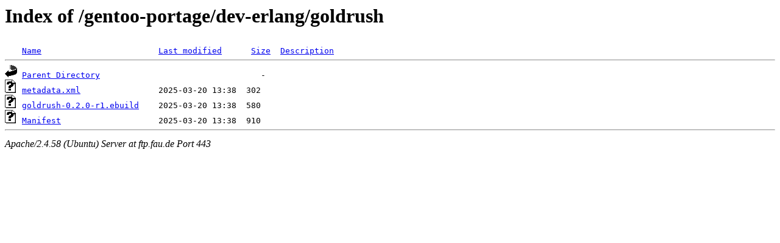

--- FILE ---
content_type: text/html;charset=UTF-8
request_url: https://ftp.fau.de/gentoo-portage/dev-erlang/goldrush/?C=S;O=A
body_size: 469
content:
<!DOCTYPE HTML PUBLIC "-//W3C//DTD HTML 3.2 Final//EN">
<html>
 <head>
  <title>Index of /gentoo-portage/dev-erlang/goldrush</title>
 </head>
 <body>
<h1>Index of /gentoo-portage/dev-erlang/goldrush</h1>
<pre><img src="/icons/blank.gif" alt="Icon "> <a href="?C=N;O=A">Name</a>                        <a href="?C=M;O=A">Last modified</a>      <a href="?C=S;O=D">Size</a>  <a href="?C=D;O=A">Description</a><hr><img src="/icons/back.gif" alt="[PARENTDIR]"> <a href="/gentoo-portage/dev-erlang/">Parent Directory</a>                                 -   
<img src="/icons/unknown.gif" alt="[   ]"> <a href="metadata.xml">metadata.xml</a>                2025-03-20 13:38  302   
<img src="/icons/unknown.gif" alt="[   ]"> <a href="goldrush-0.2.0-r1.ebuild">goldrush-0.2.0-r1.ebuild</a>    2025-03-20 13:38  580   
<img src="/icons/unknown.gif" alt="[   ]"> <a href="Manifest">Manifest</a>                    2025-03-20 13:38  910   
<hr></pre>
<address>Apache/2.4.58 (Ubuntu) Server at ftp.fau.de Port 443</address>
</body></html>
